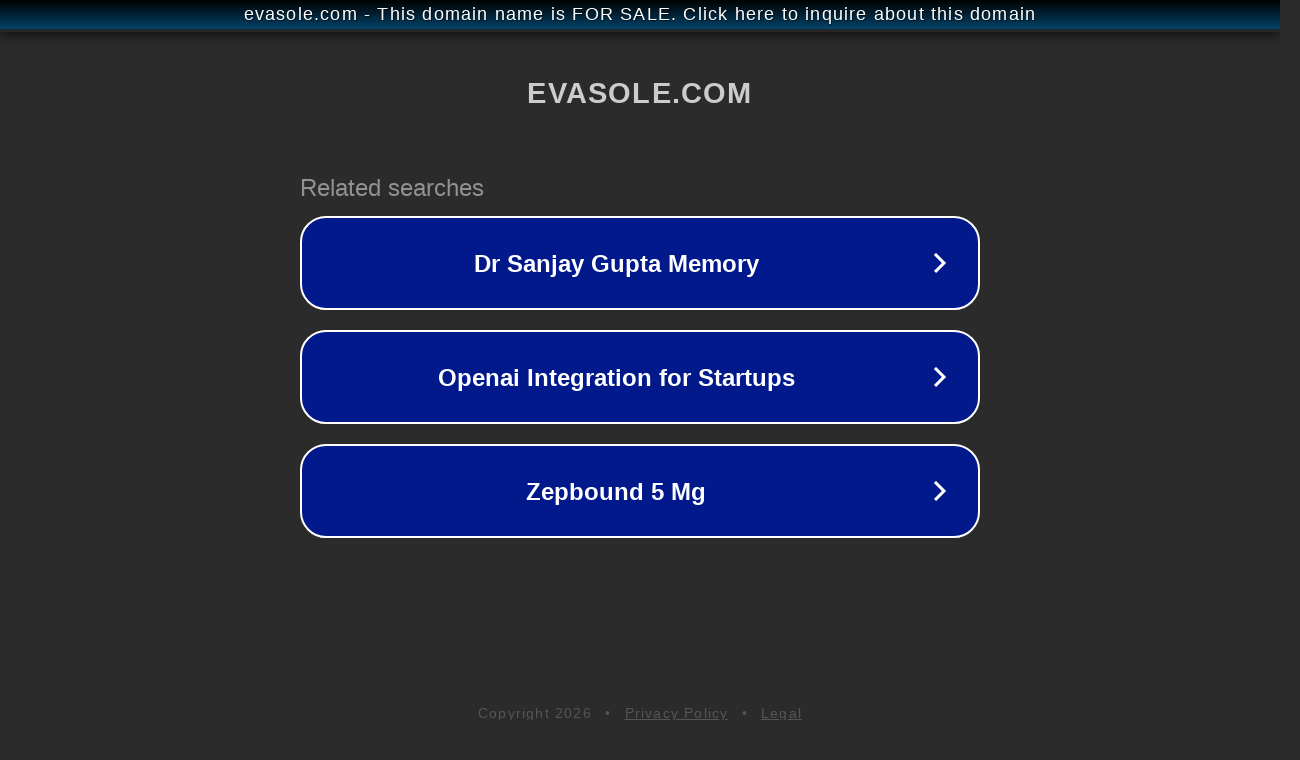

--- FILE ---
content_type: text/html; charset=utf-8
request_url: http://www.evasole.com/news_view.aspx?TypeId=5&Id=3975&Fid=t2:5:2
body_size: 1174
content:
<!doctype html>
<html data-adblockkey="MFwwDQYJKoZIhvcNAQEBBQADSwAwSAJBANDrp2lz7AOmADaN8tA50LsWcjLFyQFcb/P2Txc58oYOeILb3vBw7J6f4pamkAQVSQuqYsKx3YzdUHCvbVZvFUsCAwEAAQ==_mAgDw0cXU9EVHyePefYWzE5E7HJujaNKRP5SxX3mFTKKUztYS8xmHDRJQVHP+AQkKzMXxLwHHzotQg+oBUdypQ==" lang="en" style="background: #2B2B2B;">
<head>
    <meta charset="utf-8">
    <meta name="viewport" content="width=device-width, initial-scale=1">
    <link rel="icon" href="[data-uri]">
    <link rel="preconnect" href="https://www.google.com" crossorigin>
</head>
<body>
<div id="target" style="opacity: 0"></div>
<script>window.park = "eyJ1dWlkIjoiOTU0NWU1MzMtNGE0MC00OWZlLWJjZGYtY2RhYTZlOGE3NGM1IiwicGFnZV90aW1lIjoxNzY4ODUzNDMzLCJwYWdlX3VybCI6Imh0dHA6Ly93d3cuZXZhc29sZS5jb20vbmV3c192aWV3LmFzcHg/[base64]";</script>
<script src="/bpPXJKVxy.js"></script>
</body>
</html>
